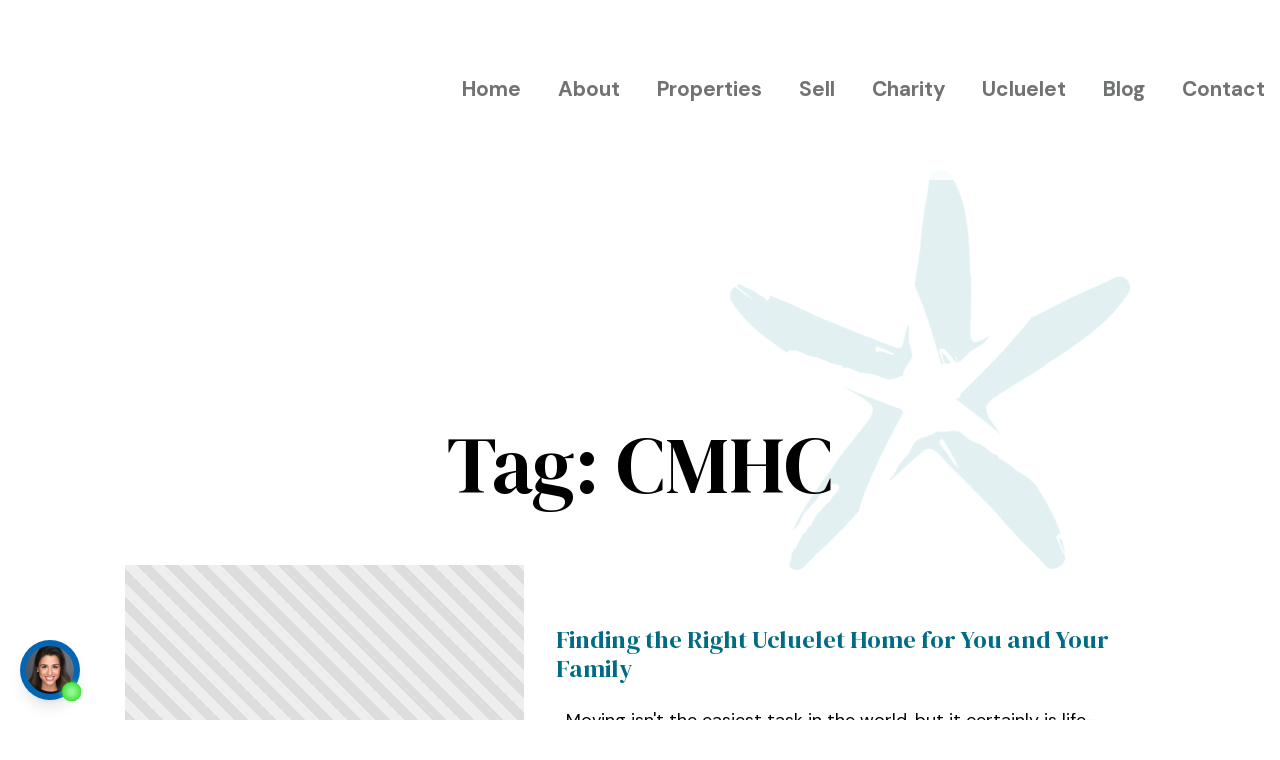

--- FILE ---
content_type: text/css; charset=UTF-8
request_url: https://www.grayteam.ca/wp-content/uploads/oxygen/css/106.css?cache=1763151509&ver=6.9
body_size: -89
content:
#section-36-53 > .ct-section-inner-wrap{padding-top:0;padding-bottom:1px}#section-36-53{background-color:#6eb5c0;z-index:10;margin-top:150px}@media (max-width:767px){#section-36-53 > .ct-section-inner-wrap{padding-top:25px}}#div_block-38-53{width:50%;flex-direction:column;display:flex;text-align:center;align-items:center;padding-right:025px}#div_block-39-53{width:50%;padding-left:25px}@media (max-width:991px){#div_block-38-53{padding-left:0px;padding-right:5px}}@media (max-width:991px){#div_block-39-53{padding-left:5px}}@media (max-width:767px){#div_block-38-53{padding-left:6px;padding-right:7px;padding-bottom:35px}}@media (max-width:479px){#div_block-38-53{padding-left:0px;padding-right:0px;padding-bottom:27px}}@media (max-width:479px){#div_block-39-53{padding-left:0px;margin-top:25px}}@media (max-width:767px){#new_columns-37-53> .ct-div-block{width:100% !important}#new_columns-37-53{flex-direction:column}}#new_columns-37-53{margin-top:-150px}@media (max-width:767px){#headline-42-53{font-size:20px}}@media (max-width:767px){#headline-49-53{font-size:20px}}#text_block-44-53{margin-bottom:25px}#link_text-45-53{font-size:22px}#text_block-50-53{padding-bottom:25px}#link_text-51-53{font-size:22px}@media (max-width:767px){#text_block-44-53{font-size:16px}}@media (max-width:767px){#link_text-45-53{font-size:16px}}@media (max-width:767px){#link_text-51-53{font-size:16px}}#div_block-40-53{padding-bottom:70px;padding-top:70px;background-color:#f9feff}#div_block-47-53{padding-bottom:70px;margin-left:0px;padding-top:70px;background-color:#f9feff}#fancy_icon-41-53{color:#006c84}#fancy_icon-41-53>svg{width:75px;height:75px}#fancy_icon-48-53{color:#006c84}#fancy_icon-48-53>svg{width:75px;height:75px}@media (max-width:767px){#fancy_icon-41-53{color:#006c84}#fancy_icon-41-53>svg{width:45px;height:45px}}@media (max-width:767px){#fancy_icon-48-53{color:#006c84}#fancy_icon-48-53>svg{width:45px;height:45px}}@media (max-width:479px){#fancy_icon-41-53{color:#006c84}}@media (max-width:479px){#fancy_icon-48-53{color:#006c84}}

--- FILE ---
content_type: text/css; charset=UTF-8
request_url: https://www.grayteam.ca/wp-content/uploads/oxygen/css/8434.css?cache=1763151493&ver=6.9
body_size: 217
content:
#section-40-7692 > .ct-section-inner-wrap{display:flex;align-items:flex-end;justify-content:center}#section-40-7692{display:block}#section-40-7692{text-align:center}#section-36-6730 > .ct-section-inner-wrap{padding-top:0;padding-bottom:0}#div_block-41-7692{flex-direction:column;display:flex;text-align:center;align-items:center;width:100%}#div_block-38-6730{width:100.00%}@media (max-width:991px){#new_columns-37-6730> .ct-div-block{width:100% !important}}#new_columns-37-6730{margin-top:-100px;padding-top:35px;padding-left:35px;padding-right:35px;padding-bottom:25px;margin-left:0px}@media (max-width:1120px){#new_columns-37-6730{padding-left:15px;padding-right:15px}}@media (max-width:991px){#new_columns-37-6730{padding-top:0px;padding-left:0px;padding-right:0px}}#image-43-7692{bottom:0px}#_posts_grid-39-6730{padding-right:32px}@media (max-width:991px){#_posts_grid-39-6730{padding-right:0px}}#_posts_grid-39-6730 .oxy-posts{display:flex;flex-direction:column}#_posts_grid-39-6730 .button{text-decoration:none;text-align:center;min-width:100px}#_posts_grid-39-6730 .oxy-post{margin-bottom:6em;display:flex;flex-direction:row;align-items:center}#_posts_grid-39-6730 .oxy-post-wrap{width:100%;display:flex;flex-direction:column;text-align:left;align-items:flex-start}#_posts_grid-39-6730 .oxy-post-image{position:relative;background-color:grey;background-image:repeating-linear-gradient( 45deg,#eee,#eee 10px,#ddd 10px,#ddd 20px);width:40%;flex-shrink:0;flex-grow:0;margin-right:2em}#_posts_grid-39-6730 .oxy-post-image-fixed-ratio{padding-bottom:100%;background-size:cover;min-height:220px;background-position:center center}#_posts_grid-39-6730 .oxy-post-image-date-overlay{position:absolute;top:1em;right:1em;font-size:.7em;color:white;background-color:rgba(0,0,0,0.5);padding:.7em 1em;font-weight:bold;-webkit-font-smoothing:antialiased}#_posts_grid-39-6730 .oxy-post-title{font-size:1.55rem;font-family:'DM Serif Display';text-decoration:none;line-height:1.2em}#_posts_grid-39-6730 .oxy-post-meta{margin-top:0.5em;font-size:.8em;display:flex;flex-direction:row}#_posts_grid-39-6730 .oxy-post-meta-item::after{content:"\00b7";margin-right:.5em;margin-left:.5em}#_posts_grid-39-6730 .oxy-post-meta-item:last-child::after{content:"";display:none}#_posts_grid-39-6730 .oxy-post-content{margin-top:1em;margin-bottom:1em}#_posts_grid-39-6730 .oxy-post-content p{margin:0}@media (max-width:991px){#_posts_grid-39-6730 .oxy-post{flex-direction:column}#_posts_grid-39-6730 .oxy-post-image{width:100%;margin-bottom:1em;margin-right:0}#_posts_grid-39-6730 .oxy-post-image-fixed-ratio{padding-bottom:56%}}.no-underline{text-decoration:none}#_posts_grid-39-6730 .oxy-read-more{font-size:0.8em}#_posts_grid-39-6730 .oxy-easy-posts-pages{text-align:center}

--- FILE ---
content_type: text/css; charset=UTF-8
request_url: https://www.grayteam.ca/wp-content/uploads/oxygen/css/universal.css?cache=1767907256&ver=6.9
body_size: 6566
content:
.ct-section {
width:100%;
background-size:cover;
background-repeat:repeat;
}
.ct-section>.ct-section-inner-wrap {
display:flex;
flex-direction:column;
align-items:flex-start;
}
.ct-div-block {
display:flex;
flex-wrap:nowrap;
flex-direction:column;
align-items:flex-start;
}
.ct-new-columns {
display:flex;
width:100%;
flex-direction:row;
align-items:stretch;
justify-content:center;
flex-wrap:wrap;
}
.ct-link-text {
display:inline-block;
}
.ct-link {
display:flex;
flex-wrap:wrap;
text-align:center;
text-decoration:none;
flex-direction:column;
align-items:center;
justify-content:center;
}
.ct-link-button {
display:inline-block;
text-align:center;
text-decoration:none;
}
.ct-link-button {
background-color: #1e73be;
border: 1px solid #1e73be;
color: #ffffff;
padding: 10px 16px;
}
.ct-image {
max-width:100%;
}
.ct-fancy-icon>svg {
width:55px;height:55px;}
.ct-inner-content {
width:100%;
}
.ct-slide {
display:flex;
flex-wrap:wrap;
text-align:center;
flex-direction:column;
align-items:center;
justify-content:center;
}
.ct-nestable-shortcode {
display:flex;
flex-wrap:nowrap;
flex-direction:column;
align-items:flex-start;
}
.oxy-comments {
width:100%;
text-align:left;
}
.oxy-comment-form {
width:100%;
}
.oxy-login-form {
width:100%;
}
.oxy-search-form {
width:100%;
}
.oxy-tabs-contents {
display:flex;
width:100%;
flex-wrap:nowrap;
flex-direction:column;
align-items:flex-start;
}
.oxy-tab {
display:flex;
flex-wrap:nowrap;
flex-direction:column;
align-items:flex-start;
}
.oxy-tab-content {
display:flex;
width:100%;
flex-wrap:nowrap;
flex-direction:column;
align-items:flex-start;
}
.oxy-testimonial {
width:100%;
}
.oxy-icon-box {
width:100%;
}
.oxy-pricing-box {
width:100%;
}
.oxy-posts-grid {
width:100%;
}
.oxy-gallery {
width:100%;
}
.ct-slider {
width:100%;
}
.oxy-tabs {
display:flex;
flex-wrap:nowrap;
flex-direction:row;
align-items:stretch;
}
.ct-modal {
flex-direction:column;
align-items:flex-start;
}
.ct-span {
display:inline-block;
text-decoration:inherit;
}
.ct-widget {
width:100%;
}
.oxy-dynamic-list {
width:100%;
}
@media screen and (-ms-high-contrast: active), (-ms-high-contrast: none) {
			.ct-div-block,
			.oxy-post-content,
			.ct-text-block,
			.ct-headline,
			.oxy-rich-text,
			.ct-link-text { max-width: 100%; }
			img { flex-shrink: 0; }
			body * { min-height: 1px; }
		}            .oxy-testimonial {
                flex-direction: row;
                align-items: center;
            }
                        .oxy-testimonial .oxy-testimonial-photo-wrap {
                order: 1;
            }
            
                        .oxy-testimonial .oxy-testimonial-photo {
                width: 125px;                height: 125px;                margin-right: 20px;
            }
            
                        .oxy-testimonial .oxy-testimonial-photo-wrap, 
            .oxy-testimonial .oxy-testimonial-author-wrap, 
            .oxy-testimonial .oxy-testimonial-content-wrap {
                align-items: flex-start;                text-align: left;            }
            
                                                            .oxy-testimonial .oxy-testimonial-text {
                margin-bottom:8px;font-size: 21px;
line-height: 1.4;
-webkit-font-smoothing: subpixel-antialiased;
            }
            
                                    .oxy-testimonial .oxy-testimonial-author {
                font-size: 18px;
-webkit-font-smoothing: subpixel-antialiased;
            }
                            

                                                .oxy-testimonial .oxy-testimonial-author-info {
                font-size: 12px;
-webkit-font-smoothing: subpixel-antialiased;
            }
            
             
            
                        .oxy-icon-box {
                text-align: left;                flex-direction: column;            }
            
                        .oxy-icon-box .oxy-icon-box-icon {
                margin-bottom: 12px;
                align-self: flex-start;            }
            
                                                                        .oxy-icon-box .oxy-icon-box-heading {
                font-size: 21px;
margin-bottom: 12px;            }
            
                                                                                    .oxy-icon-box .oxy-icon-box-text {
                font-size: 16px;
margin-bottom: 12px;align-self: flex-start;            }
            
                        .oxy-icon-box .oxy-icon-box-link {
                margin-top: 20px;                            }
            
            
            /* GLOBALS */

                                                            .oxy-pricing-box .oxy-pricing-box-section {
                padding-top: 20px;
padding-left: 20px;
padding-right: 20px;
padding-bottom: 20px;
text-align: center;            }
                        
                        .oxy-pricing-box .oxy-pricing-box-section.oxy-pricing-box-price {
                justify-content: center;            }
            
            /* IMAGE */
                                                                                    .oxy-pricing-box .oxy-pricing-box-section.oxy-pricing-box-graphic {
                justify-content: center;            }
            
            /* TITLE */
                                                            
                                    .oxy-pricing-box .oxy-pricing-box-title-title {
                font-size: 48px;
            }
            
                                    .oxy-pricing-box .oxy-pricing-box-title-subtitle {
                font-size: 24px;
            }
            

            /* PRICE */
                                                .oxy-pricing-box .oxy-pricing-box-section.oxy-pricing-box-price {
                                                flex-direction: row;                                            }
            
                                    .oxy-pricing-box .oxy-pricing-box-currency {
                font-size: 28px;
            }
            
                                    .oxy-pricing-box .oxy-pricing-box-amount-main {
                font-size: 80px;
line-height: 0.7;
            }
            
                                    .oxy-pricing-box .oxy-pricing-box-amount-decimal {
                font-size: 13px;
            }
                        
                                    .oxy-pricing-box .oxy-pricing-box-term {
                font-size: 16px;
            }
            
                                    .oxy-pricing-box .oxy-pricing-box-sale-price {
                font-size: 12px;
color: rgba(0,0,0,0.5);
                margin-bottom: 20px;            }
            
            /* CONTENT */

                                                                        .oxy-pricing-box .oxy-pricing-box-section.oxy-pricing-box-content {
                font-size: 16px;
color: rgba(0,0,0,0.5);
            }
            
            /* CTA */

                                                                        .oxy-pricing-box .oxy-pricing-box-section.oxy-pricing-box-cta {
                justify-content: center;            }
            
        
                                .oxy-progress-bar .oxy-progress-bar-background {
            background-color: #000000;            background-image: linear-gradient(-45deg,rgba(255,255,255,.12) 25%,transparent 25%,transparent 50%,rgba(255,255,255,.12) 50%,rgba(255,255,255,.12) 75%,transparent 75%,transparent);            animation: none 0s paused;        }
                
                .oxy-progress-bar .oxy-progress-bar-progress-wrap {
            width: 85%;        }
        
                                                        .oxy-progress-bar .oxy-progress-bar-progress {
            background-color: #66aaff;padding: 40px;animation: none 0s paused, none 0s paused;            background-image: linear-gradient(-45deg,rgba(255,255,255,.12) 25%,transparent 25%,transparent 50%,rgba(255,255,255,.12) 50%,rgba(255,255,255,.12) 75%,transparent 75%,transparent);        
        }
                
                        .oxy-progress-bar .oxy-progress-bar-overlay-text {
            font-size: 30px;
font-weight: 900;
-webkit-font-smoothing: subpixel-antialiased;
        }
        
                        .oxy-progress-bar .oxy-progress-bar-overlay-percent {
            font-size: 12px;
        }
        
        .ct-slider .unslider-nav ol li {border-color: #ffffff; }.ct-slider .unslider-nav ol li.unslider-active {background-color: #ffffff; }.ct-slider .ct-slide {
				padding: 0px;			}
		
                        .oxy-superbox .oxy-superbox-secondary, 
            .oxy-superbox .oxy-superbox-primary {
                transition-duration: 0.5s;            }
            
            
            
            
            
        
        
        
        
            .oxy-shape-divider {
                width: 0px;
                height: 0px;
                
            }
            
            .oxy_shape_divider svg {
                width: 100%;
            }
            .oxy-pro-menu .oxy-pro-menu-container:not(.oxy-pro-menu-open-container):not(.oxy-pro-menu-off-canvas-container) .sub-menu{
box-shadow:px px px px ;}

.oxy-pro-menu .oxy-pro-menu-show-dropdown .oxy-pro-menu-list .menu-item-has-children > a svg{
transition-duration:0.4s;
}

.oxy-pro-menu .oxy-pro-menu-show-dropdown .oxy-pro-menu-list .menu-item-has-children > a div{
margin-left:0px;
}

.oxy-pro-menu .oxy-pro-menu-mobile-open-icon svg{
width:30px;
height:30px;
}

.oxy-pro-menu .oxy-pro-menu-mobile-open-icon{
padding-top:15px;
padding-right:15px;
padding-bottom:15px;
padding-left:15px;
}

.oxy-pro-menu .oxy-pro-menu-mobile-open-icon, .oxy-pro-menu .oxy-pro-menu-mobile-open-icon svg{
transition-duration:0.4s;
}

.oxy-pro-menu .oxy-pro-menu-mobile-close-icon{
top:20px;
left:20px;
}

.oxy-pro-menu .oxy-pro-menu-mobile-close-icon svg{
width:24px;
height:24px;
}

.oxy-pro-menu .oxy-pro-menu-mobile-close-icon, .oxy-pro-menu .oxy-pro-menu-mobile-close-icon svg{
transition-duration:0.4s;
}

.oxy-pro-menu .oxy-pro-menu-container.oxy-pro-menu-off-canvas-container, .oxy-pro-menu .oxy-pro-menu-container.oxy-pro-menu-open-container{
background-color:#ffffff;
}

.oxy-pro-menu .oxy-pro-menu-off-canvas-container, .oxy-pro-menu .oxy-pro-menu-open-container{
background-image:url();
}

.oxy-pro-menu .oxy-pro-menu-off-canvas-container .oxy-pro-menu-list .menu-item-has-children > a svg, .oxy-pro-menu .oxy-pro-menu-open-container .oxy-pro-menu-list .menu-item-has-children > a svg{
font-size:24px;
}

.oxy-pro-menu .oxy-pro-menu-dropdown-links-toggle.oxy-pro-menu-open-container .menu-item-has-children ul, .oxy-pro-menu .oxy-pro-menu-dropdown-links-toggle.oxy-pro-menu-off-canvas-container .menu-item-has-children ul{
background-color:rgba(0,0,0,0.2);
border-top-style:solid;
}

.oxy-pro-menu .oxy-pro-menu-container:not(.oxy-pro-menu-open-container):not(.oxy-pro-menu-off-canvas-container) .oxy-pro-menu-list{
                    flex-direction: row;
               }
.oxy-pro-menu .oxy-pro-menu-container .menu-item a{
                    text-align: left;
                    justify-content: flex-start;
                }
.oxy-pro-menu .oxy-pro-menu-container.oxy-pro-menu-open-container .menu-item, .oxy-pro-menu .oxy-pro-menu-container.oxy-pro-menu-off-canvas-container .menu-item{
                    align-items: flex-start;
                }

            .oxy-pro-menu .oxy-pro-menu-off-canvas-container{
                    top: 0;
                    bottom: 0;
                    right: auto;
                    left: 0;
               }
.oxy-pro-menu .oxy-pro-menu-container.oxy-pro-menu-open-container .oxy-pro-menu-list .menu-item a, .oxy-pro-menu .oxy-pro-menu-container.oxy-pro-menu-off-canvas-container .oxy-pro-menu-list .menu-item a{
                    text-align: left;
                    justify-content: flex-start;
                }

            .oxy-site-navigation {
--oxynav-brand-color:#4831B0;
--oxynav-neutral-color:#FFFFFF;
--oxynav-activehover-color:#EFEDF4;
--oxynav-background-color:#4831B0;
--oxynav-border-radius:0px;
--oxynav-other-spacing:8px;
--oxynav-transition-duration:0.3s;
--oxynav-transition-timing-function:cubic-bezier(.84,.05,.31,.93);
}

.oxy-site-navigation .oxy-site-navigation__mobile-close-wrapper{
text-align:left;
}

.oxy-site-navigation > ul{ left: 0; }
.oxy-site-navigation {
                        --oxynav-animation-name: none; 
                    }

                .oxy-site-navigation > ul:not(.open) > li[data-cta='true']:nth-last-child(1){ 
                    background-color: var(--oxynav-brand-color);
                    transition: var(--oxynav-transition-duration);
                    margin-left: var(--oxynav-other-spacing);
                    border: none;
                }
.oxy-site-navigation > ul:not(.open) > li[data-cta='true']:nth-last-child(2){ 
                    background: transparent;
                    border: 1px solid currentColor;
                    transition: var(--oxynav-transition-duration);
                    margin-left: var(--oxynav-other-spacing);
                }
.oxy-site-navigation > ul:not(.open) > li[data-cta='true']:nth-last-child(2):not(:hover) > img{
                    filter: invert(0) !important;
                }
.oxy-site-navigation > ul:not(.open) > li[data-cta='true']:hover{
                    background-color: var(--oxynav-activehover-color);
                }
.oxy-site-navigation > ul:not(.open) > li[data-cta='true']:nth-last-child(1) > a{
                    color: var(--oxynav-neutral-color);
                }
.oxy-site-navigation > ul:not(.open) > li[data-cta='true']:nth-last-child(2) > a{
                    color: var(--oxynav-brand-color);
                }
.oxy-site-navigation > ul:not(.open) > li[data-cta='true']:hover > a{
                    color: var(--oxynav-brand-color);
                }
.oxy-site-navigation > ul:not(.open) > li[data-cta='true']:nth-last-child(1) > a::after{
                    color: var(--oxynav-neutral-color);   
                }
.oxy-site-navigation > ul:not(.open) > li[data-cta='true']:nth-last-child(2) > a::after{
                    color: var(--oxynav-brand-color);   
                }
.oxy-site-navigation > ul:not(.open) > li[data-cta='true']:hover > a::after{
                    color: var(--oxynav-brand-color);   
                }
.oxy-site-navigation > ul:not(.open) > li[data-cta='true'] > ul{
                    display: none;
                }
.oxy-site-navigation > ul:not(.open) > li[data-cta='true'] > button, .oxy-site-navigation > ul:not(.open) > li[data-cta='true'] > ul{
                    display: none;
                }

                .ct-section-inner-wrap, .oxy-header-container{
  max-width: 1120px;
}
body {font-family: 'DM Sans';}body {line-height: 150%;font-size: 1rem;font-weight: 400;color: #000000;}.oxy-nav-menu-hamburger-line {background-color: #000000;}h1, h2, h3, h4, h5, h6 {font-family: 'DM Serif Display';font-size: 5rem;font-weight: 400;line-height: 120%;}h2, h3, h4, h5, h6{font-size: 2.5rem;font-weight: 400;line-height: 150%;}h3, h4, h5, h6{font-size: 1.65rem;font-weight: 700;line-height: 150%;}h4, h5, h6{font-size: 1.55rem;font-weight: 700;line-height: 150%;}h5, h6{font-size: 18rem;font-weight: 400;}h6{font-size: 16px;font-weight: 400;}a {color: #006c84;text-decoration: underline;}a:hover {color: #6eb5c0;text-decoration: none;}.ct-link-text {text-decoration: none;}.ct-link {text-decoration: ;}.ct-link-button {border-radius: 6px;}.ct-section-inner-wrap {
padding-top: 75px;
padding-right: 10px;
padding-bottom: 75px;
padding-left: 10px;
}.ct-new-columns > .ct-div-block {
}.oxy-header-container {
padding-right: 10px;
padding-left: 10px;
}@media (max-width: 992px) {
				.ct-columns-inner-wrap {
					display: block !important;
				}
				.ct-columns-inner-wrap:after {
					display: table;
					clear: both;
					content: "";
				}
				.ct-column {
					width: 100% !important;
					margin: 0 !important;
				}
				.ct-columns-inner-wrap {
					margin: 0 !important;
				}
			}
.oxel-vidlist {
 width:100%;
}
.oxel-vidlist__columns {
 width:100%;
 position:relative;
}
.oxel-vidlist__columns:not(.ct-section):not(.oxy-easy-posts),
.oxel-vidlist__columns.oxy-easy-posts .oxy-posts,
.oxel-vidlist__columns.ct-section .ct-section-inner-wrap{
display:flex;
flex-direction:row;
align-items:flex-start;
}
@media (max-width: 991px) {
.oxel-vidlist__columns {
}
.oxel-vidlist__columns:not(.ct-section):not(.oxy-easy-posts),
.oxel-vidlist__columns.oxy-easy-posts .oxy-posts,
.oxel-vidlist__columns.ct-section .ct-section-inner-wrap{
display:flex;
flex-direction:column;
}
}

.oxel-vidlist__column--left {
 width:60%;
 text-align:center;
}
.oxel-vidlist__column--left:not(.ct-section):not(.oxy-easy-posts),
.oxel-vidlist__column--left.oxy-easy-posts .oxy-posts,
.oxel-vidlist__column--left.ct-section .ct-section-inner-wrap{
display:flex;
flex-direction:column;
align-items:center;
justify-content:center;
}
.oxel-vidlist__column--right {
 right:0px;
 width:40%;
 text-align:left;
 height:100%;
 position:absolute;
 left:60%;
 top:0px;
 background-color:#cfd3d7;
}
.oxel-vidlist__column--right:not(.ct-section):not(.oxy-easy-posts),
.oxel-vidlist__column--right.oxy-easy-posts .oxy-posts,
.oxel-vidlist__column--right.ct-section .ct-section-inner-wrap{
display:flex;
flex-direction:column;
align-items:flex-start;
justify-content:flex-start;
}
@media (max-width: 991px) {
.oxel-vidlist__column--right {
 max-height:200%;
}
}

.oxel-vidlist__column {
}
@media (max-width: 991px) {
.oxel-vidlist__column {
 width:100%;
 position:static;
}
}

.oxel-vidlist__video {
}
.oxel-vidlist__video--main {
}
.oxel-vidlist__list-item:hover{
 background-color:#dee1e3;
}
.oxel-vidlist__list-item {
 width:100%;
 padding-top:16px;
 padding-left:16px;
 padding-right:16px;
 padding-bottom:16px;
 text-align:left;
 color:initial;
 transition-duration:0.3s;
 transition-timing-function:ease-in-out;
}
.oxel-vidlist__list-item:not(.ct-section):not(.oxy-easy-posts),
.oxel-vidlist__list-item.oxy-easy-posts .oxy-posts,
.oxel-vidlist__list-item.ct-section .ct-section-inner-wrap{
display:flex;
flex-direction:row;
align-items:center;
justify-content:flex-start;
}
.oxel-vidlist__list-item-title {
 width:70%;
}
.oxel-vidlist__icon {
color: #606e79;}.oxel-vidlist__icon 
>svg {width: 32px;height: 32px;}.oxel-vidlist__icon {
 margin-left:16px;
 margin-right:16px;
 height:32px;
}
.oxel-vidlist__icon--inactive {
color: #606e79;}.oxel-vidlist__icon--inactive 
>svg {width: 32px;height: 32px;}.oxel-vidlist__icon--inactive {
}
.oxel-vidlist__icon--active {
color: #606e79;}.oxel-vidlist__icon--active 
>svg {width: 32px;height: 32px;}.oxel-vidlist__icon--active {
}
.oxel-vidlist__list-item--active {
 background-color:#dee1e3;
}
.oxel-vidlist__list-item-left {
 text-align:center;
}
.oxel-vidlist__list-item-left:not(.ct-section):not(.oxy-easy-posts),
.oxel-vidlist__list-item-left.oxy-easy-posts .oxy-posts,
.oxel-vidlist__list-item-left.ct-section .ct-section-inner-wrap{
display:flex;
flex-direction:row;
align-items:center;
justify-content:center;
}
.oxel_horizontal_divider {
 margin-top:16px;
 margin-bottom:16px;
 width:100%;
}
.oxel_horizontal_divider:not(.ct-section):not(.oxy-easy-posts),
.oxel_horizontal_divider.oxy-easy-posts .oxy-posts,
.oxel_horizontal_divider.ct-section .ct-section-inner-wrap{
flex-direction:unset;
}
.oxel_horizontal_divider__line {
 height:2px;
 background-color:rgba(255,255,255,0.79);
}
.oxel_horizontal_divider__icon {
color: rgba(255,255,255,0.79);}.oxel_horizontal_divider__icon 
>svg {width: 16px;height: 16px;}.oxel_horizontal_divider__icon {
flex-shrink: 0;
}
.oxel_horizontal_divider__icon:not(.ct-section):not(.oxy-easy-posts),
.oxel_horizontal_divider__icon.oxy-easy-posts .oxy-posts,
.oxel_horizontal_divider__icon.ct-section .ct-section-inner-wrap{
display:flex;
}
.oxel_iconlist {
 max-width:100%;
}
.oxel_iconlist__row {
 padding-top:8px;
 padding-right:0px;
 padding-bottom:8px;
 width:100%;
 margin-top:0px;
 padding-left:8px;
}
.oxel_iconlist__row:not(.ct-section):not(.oxy-easy-posts),
.oxel_iconlist__row.oxy-easy-posts .oxy-posts,
.oxel_iconlist__row.ct-section .ct-section-inner-wrap{
display:flex;
flex-direction:row;
align-items:center;
}
@media (max-width: 991px) {
.oxel_iconlist__row {
}
.oxel_iconlist__row:not(.ct-section):not(.oxy-easy-posts),
.oxel_iconlist__row.oxy-easy-posts .oxy-posts,
.oxel_iconlist__row.ct-section .ct-section-inner-wrap{
justify-content:center;
}
}

.oxel_iconlist__row__icon {
color: #7f8b93;}.oxel_iconlist__row__icon 
>svg {width: 18px;height: 18px;}.oxel_iconlist__row__icon {
 margin-left:0px;
 margin-right:8px;
}
.oxel_iconlist__row__label {
 font-size:14px;
}
.oxel_iconlist__row--dark {
 background-color:rgba(239,237,237,0.0);
}
.oxel_reviewbox__image_wrapper__image {
 max-width:1000px;
 height:100%;
}
.oxel_reviewbox__image_wrapper {
 width:200px;
 overflow:hidden;
 text-align:center;
 border-radius:50%;
 border-top-color:#f9f9fa;
 border-right-color:#f9f9fa;
 border-bottom-color:#f9f9fa;
 border-left-color:#f9f9fa;
 border-top-width:8px;
 border-right-width:8px;
 border-bottom-width:8px;
 border-left-width:8px;
 border-top-style:solid;
 border-right-style:solid;
 border-bottom-style:solid;
 border-left-style:solid;
 height:200px;
 flex-shrink:0;
 margin-right:16px;
}
.oxel_reviewbox__image_wrapper:not(.ct-section):not(.oxy-easy-posts),
.oxel_reviewbox__image_wrapper.oxy-easy-posts .oxy-posts,
.oxel_reviewbox__image_wrapper.ct-section .ct-section-inner-wrap{
display:flex;
flex-direction:column;
align-items:center;
justify-content:center;
}
@media (max-width: 767px) {
.oxel_reviewbox__image_wrapper {
 margin-bottom:32px;
 margin-left:auto;
 margin-right:auto;
}
}

@media (max-width: 479px) {
.oxel_reviewbox__image_wrapper {
 margin-bottom:32px;
 margin-left:auto;
 margin-right:auto;
}
}

.oxel_reviewbox__details_wrapper {
 padding-left:0px;
 flex-grow:1;
}
@media (max-width: 767px) {
.oxel_reviewbox__details_wrapper {
 text-align:center;
 padding-left:0px;
}
.oxel_reviewbox__details_wrapper:not(.ct-section):not(.oxy-easy-posts),
.oxel_reviewbox__details_wrapper.oxy-easy-posts .oxy-posts,
.oxel_reviewbox__details_wrapper.ct-section .ct-section-inner-wrap{
display:flex;
flex-direction:column;
align-items:center;
}
}

@media (max-width: 479px) {
.oxel_reviewbox__details_wrapper {
 padding-left:0px;
}
}

.oxel_reviewbox__details_wrapper__name {
 font-weight:600;
 text-transform:uppercase;
 font-size:28px;
 color:#374047;
 line-height:1.2;
 margin-bottom:8px;
}
.oxel_reviewbox__details_wrapper__star_wrapper {
 margin-top:8px;
 margin-bottom:8px;
}
.oxel_reviewbox__details_wrapper__star_wrapper:not(.ct-section):not(.oxy-easy-posts),
.oxel_reviewbox__details_wrapper__star_wrapper.oxy-easy-posts .oxy-posts,
.oxel_reviewbox__details_wrapper__star_wrapper.ct-section .ct-section-inner-wrap{
display:flex;
flex-direction:row;
}
.oxel_reviewbox__star {
color: #e7711b;}.oxel_reviewbox__star 
>svg {width: 22px;height: 22px;}.oxel_reviewbox__star {
}
.oxel_reviewbox__row {
 width:100%;
 padding-top:32px;
 padding-left:32px;
 padding-right:32px;
 padding-bottom:32px;
 text-align:left;
}
.oxel_reviewbox__row:not(.ct-section):not(.oxy-easy-posts),
.oxel_reviewbox__row.oxy-easy-posts .oxy-posts,
.oxel_reviewbox__row.ct-section .ct-section-inner-wrap{
display:flex;
flex-direction:row;
flex-wrap:wrap;
align-items:center;
justify-content:flex-start;
}
@media (max-width: 767px) {
.oxel_reviewbox__row {
 text-align:center;
}
.oxel_reviewbox__row:not(.ct-section):not(.oxy-easy-posts),
.oxel_reviewbox__row.oxy-easy-posts .oxy-posts,
.oxel_reviewbox__row.ct-section .ct-section-inner-wrap{
display:flex;
flex-direction:column;
align-items:center;
}
}

@media (max-width: 479px) {
}

.oxel_reviewbox__review_body {
}
@media (max-width: 767px) {
.oxel_reviewbox__review_body {
 text-align:left;
}
}

@media (max-width: 479px) {
.oxel_reviewbox__review_body {
 text-align:left;
}
}

.oxel_reviewbox {
 background-color:#eceeef;
 width:100%;
 min-height:489px;
}
.oxel_reviewbox__details_wrapper__title {
 font-size:14px;
 color:#606e79;
}
.logoWrapper {
}
.FooterHeading {
 font-size:1.4rem;
 margin-bottom:5px;
 letter-spacing:1px;
}
.NavLinkWrapper {
 width:100%;
}
.NavLinks {
}
.shapedividers_com-8866 {
 border-top-style:none;
 border-right-style:none;
 border-bottom-style:none;
 border-left-style:none;
}
@media (max-width: 991px) {
.shapedividers_com-8866 {
}
.shapedividers_com-8866 .ct-section-inner-wrap {
padding-bottom: 0;
}
}

.button {
 padding-left:18px;
 padding-top:15px;
 padding-bottom:15px;
 border-top-style:solid;
 border-right-style:solid;
 border-bottom-style:solid;
 border-left-style:solid;
 border-top-width:2px;
 border-right-width:2px;
 border-bottom-width:2px;
 border-left-width:2px;
 border-radius:3px;
 transition-duration:0.2s;
 font-size:18px;
 font-weight:700;
 padding-right:18px;
 text-decoration:none;
}
@media (max-width: 991px) {
.button {
 border-radius:2px;
}
}

.button_oceangrey:hover{
 border-top-color:#707372;
 border-right-color:#707372;
 border-bottom-color:#707372;
 border-left-color:#707372;
 background-color:rgba(255,255,255,0.79);
 color:#000000;
}
.button_oceangrey {
 background-color:#707372;
 color:rgba(255,255,255,0.79);
 border-top-color:#707372;
 border-right-color:#707372;
 border-bottom-color:#707372;
 border-left-color:#707372;
}
.home_top_image:hover{
transform:translateY(-1px); box-shadow:0px 0px 0px 0px rgba(255,255,255,0);
}
.home_top_image {
 width:100%;
 height:500px;
 transition-duration:0.3s;
 margin-bottom:0px;
 object-fit:cover;
 box-shadow:0px 34px 50px -19px rgba(0,0,0,0.39);
object-fit: cover;
}
@media (max-width: 991px) {
.home_top_image {
 height:350px;
}
}

@media (max-width: 767px) {
.home_top_image {
 height:200px;
}
}

@media (max-width: 479px) {
.home_top_image {
 height:350px;
}
}

.home_top_category {
 margin-bottom:12px;
}
@media (max-width: 767px) {
.home_top_category {
 text-align:left;
 font-size:20px;
}
}

.home_top_link {
 text-decoration:underline;
}
.button_primary:hover{
 background-color:rgba(0,0,0,0);
 color:#000000;
}
.button_primary {
 text-transform:uppercase;
 background-color:#000000;
 font-size:14px;
 text-align:justify;
 border-top-color:#000000;
 border-right-color:#000000;
 border-bottom-color:#000000;
 border-left-color:#000000;
 border-top-width:2px;
 border-right-width:2px;
 border-bottom-width:2px;
 border-left-width:2px;
 transition-duration:0.3s;
 color:#6eb5c0;
 z-index:10;
}
.button_primary:not(.ct-section):not(.oxy-easy-posts),
.button_primary.oxy-easy-posts .oxy-posts,
.button_primary.ct-section .ct-section-inner-wrap{
display:flex;
flex-direction:row;
justify-content:space-between;
}
.Tagline {
 text-transform:uppercase;
 letter-spacing:2px;
 font-weight:700;
 color:#006c84;
}
.link:hover{
 color:#006c84;
 border-top-style:none;
 border-right-style:none;
 border-bottom-style:solid;
 border-left-style:none;
 border-bottom-color:#006c84;
 border-bottom-width:1px;
 text-decoration:none;
 border-top-color:#006c84;
 border-right-color:#006c84;
 border-left-color:#006c84;
}
.link {
 text-decoration:none;
 color:#000000;
 border-bottom-width:1px;
 border-bottom-color:#006c84;
 border-bottom-style:solid;
 transition-duration:0.3s;
}
.link_white:hover{
 color:#006c84;
 border-bottom-color:#6eb5c0;
}
.link_white {
 color:rgba(255,255,255,0.79);
}
.oxy-close-modal {
 margin-top:5px;
 margin-right:5px;
cursor: pointer;
}
@media (max-width: 1120px) {
.oxy-close-modal {
 padding-left:10px;
 padding-bottom:10px;
 padding-right:10px;
 padding-top:10px;
}
}

@media (max-width: 479px) {
.oxy-close-modal {
 padding-left:5px;
 padding-right:5px;
 padding-bottom:5px;
 padding-top:5px;
}
}

.body_text {
 font-size:18px;
 line-height:1.35;
 margin-bottom:0px;
}
.SPT64 {
 padding-top:64px;
}
.Body_Text {
 font-size:20px;
 line-height:1.4;
}
@media (max-width: 991px) {
.Body_Text {
 line-height:1.35;
}
}

.SPT24 {
 padding-top:24px;
}
@media (max-width: 991px) {
.SPT24 {
}
}

.SPB64 {
 padding-bottom:64px;
}
.h1heading {
 max-width:720px;
 line-height:100%;
 color:#000000;
}
@media (max-width: 767px) {
.h1heading {
 font-size:50px;
}
}

@media (max-width: 479px) {
.h1heading {
 font-size:45px;
}
}

.h2heading {
 font-size:25px;
 margin-top:17px;
}
@media (max-width: 767px) {
.h2heading {
 font-size:24px;
 margin-bottom:0px;
}
}

.aboutheading {
 font-size:85px;
}
@media (max-width: 1120px) {
.aboutheading {
 font-size:75px;
}
}

@media (max-width: 991px) {
.aboutheading {
 font-size:55px;
}
}

@media (max-width: 479px) {
.aboutheading {
 font-size:25px;
 margin-top:0px;
 padding-top:0px;
}
}

.HeaderSection {
}
@media (max-width: 479px) {
.HeaderSection {
}
}

.headersection {
 text-align:center;
 min-height:450px;
 position:relative;
}
.headersection .ct-section-inner-wrap {
padding-top: 120px;
padding-bottom: 0;
}
.headersection:not(.ct-section):not(.oxy-easy-posts),
.headersection.oxy-easy-posts .oxy-posts,
.headersection.ct-section .ct-section-inner-wrap{
display:flex;
flex-direction:column;
align-items:center;
}
@media (max-width: 991px) {
.headersection {
 min-height:0px;
}
.headersection .ct-section-inner-wrap {
padding-bottom: 150px;
}
}

@media (max-width: 767px) {
.headersection {
}
.headersection .ct-section-inner-wrap {
padding-top: 100px;
padding-bottom: 150px;
}
}

@media (max-width: 479px) {
.headersection {
 min-height:300px;
}
.headersection .ct-section-inner-wrap {
padding-top: 75px;
padding-bottom: 18px;
}
}

.tagline {
 font-size:18px;
 background-color:rgba(224,224,224,0.32);
 padding-left:10px;
 padding-right:10px;
 border-radius:0px;
}
@media (max-width: 479px) {
.tagline {
 font-size:18px;
}
}

.TSPT24 {
}
@media (max-width: 1120px) {
.TSPT24 {
 padding-top:0px;
}
}

@media (max-width: 991px) {
.TSPT24 {
 padding-top:24px;
}
}

.Card {
 text-align:center;
 padding-top:36px;
 padding-left:50px;
 padding-right:50px;
 padding-bottom:25px;
 width:100.00%;
 background-color:rgba(255,255,255,0.79);
 color:#000000;
 z-index:10;
 border-radius:6px;
 box-shadow:0px 34px 50px -19px rgba(0,0,0,0.39);
}
.Card:not(.ct-section):not(.oxy-easy-posts),
.Card.oxy-easy-posts .oxy-posts,
.Card.ct-section .ct-section-inner-wrap{
display:flex;
flex-direction:column;
align-items:center;
}
@media (max-width: 1120px) {
.Card {
 min-height:300px;
}
}

@media (max-width: 767px) {
.Card {
 padding-left:25px;
 padding-right:25px;
}
}

@media (max-width: 479px) {
.Card {
 padding-left:10px;
 padding-right:10px;
}
}

.h3 {
 font-weight:400;
 padding-top:10px;
 padding-bottom:15px;
}
.CTALink:hover{
 color:#006c84;
}
.CTALink {
 color:#000000;
 text-decoration:underline;
 font-size:20px;
}
.linkblack {
 color:#000000;
 margin-top:0px;
}
@media (max-width: 767px) {
.linkblack {
 font-size:16px;
}
}

.SMB32 {
 margin-bottom:32px;
}
.blogheading {
 max-width:800px;
}
.oxy-stock-content-styles {
}
.card {
}
.ListingNav:hover{
 box-shadow:0px 0px 0px 0px rgba(0,0,0,0);
}
.ListingNav {
 padding-top:0px;
 padding-right:0px;
 border-top-width:2px;
 border-right-width:2px;
 border-bottom-width:2px;
 border-left-width:2px;
 border-top-color:#006c84;
 border-right-color:#006c84;
 border-bottom-color:#006c84;
 border-left-color:#006c84;
 border-top-style:none;
 border-right-style:none;
 border-bottom-style:none;
 border-left-style:none;
 transition-duration:0.3s;
 text-align:center;
 z-index:1010;
 background-color:rgba(255,255,255,0.79);
 padding-bottom:5px;
 box-shadow:0px 0px 15px 2px rgba(0,0,0,0.2);
}
.ListingNav:not(.ct-section):not(.oxy-easy-posts),
.ListingNav.oxy-easy-posts .oxy-posts,
.ListingNav.ct-section .ct-section-inner-wrap{
display:flex;
flex-direction:column;
align-items:flex-start;
}
@media (max-width: 991px) {
.ListingNav {
}
.ListingNav:not(.ct-section):not(.oxy-easy-posts),
.ListingNav.oxy-easy-posts .oxy-posts,
.ListingNav.ct-section .ct-section-inner-wrap{
justify-content:flex-start;
}
}

@media (max-width: 479px) {
.ListingNav {
}
}

.listingNavImg {
 height:250px;
}
@media (max-width: 991px) {
.listingNavImg {
 height:250px;
}
}

@media (max-width: 767px) {
.listingNavImg {
 height:100%;
 object-fit:cover;
}
}

@media (max-width: 479px) {
.listingNavImg {
 height:175%;
}
}

.ListingNavHeading {
 font-family:DM Serif Display;
 font-size:20px;
 padding-top:15px;
 padding-left:15px;
 font-weight:400;
 padding-bottom:5px;
}
.hero {
 max-width:980px;
}
@media (max-width: 991px) {
.hero {
}
}

.Footer_Links {
}
.Footer_Links:not(.ct-section):not(.oxy-easy-posts),
.Footer_Links.oxy-easy-posts .oxy-posts,
.Footer_Links.ct-section .ct-section-inner-wrap{
display:none;
}
@media (max-width: 767px) {
.Footer_Links {
 width:100%;
 margin-top:26px;
 text-align:center;
}
.Footer_Links:not(.ct-section):not(.oxy-easy-posts),
.Footer_Links.oxy-easy-posts .oxy-posts,
.Footer_Links.ct-section .ct-section-inner-wrap{
display:flex;
flex-direction:column;
align-items:center;
}
}

.FooterLinks {
}
@media (max-width: 767px) {
.FooterLinks {
 color:rgba(255,255,255,0.79);
 text-decoration:underline;
 font-size:22px;
 padding-bottom:12px;
 padding-left:20px;
 padding-right:20px;
 padding-top:12px;
}
.FooterLinks:hover{
 color:#000000;
}
}

.h3heading {
 font-size:40px;
}
@media (max-width: 479px) {
.h3heading {
 margin-top:0px;
}
}

.subhead {
}
@media (max-width: 767px) {
.subhead {
 font-size:45px;
}
}

@media (max-width: 479px) {
.subhead {
 font-size:39px;
}
}

.listingCTA:hover{
 box-shadow:0px rgba(0,0,0,0);
}
.listingCTA {
 padding-top:10px;
 padding-bottom:10px;
 padding-right:15px;
 border-top-width:1px;
 border-right-width:1px;
 border-bottom-width:1px;
 border-left-width:1px;
 width:100%;
 transition-duration:0.3s;
 padding-left:15px;
 margin-top:0px;
 font-size:13px;
 margin-bottom:5px;
}
.listingCTA:not(.ct-section):not(.oxy-easy-posts),
.listingCTA.oxy-easy-posts .oxy-posts,
.listingCTA.ct-section .ct-section-inner-wrap{
display:flex;
flex-direction:row;
align-items:center;
justify-content:space-between;
}
@media (max-width: 767px) {
.listingCTA {
 text-align:left;
 font-size:12px;
}
}

.Centered {
 text-align:center;
 margin-left:auto;
 margin-right:auto;
}
.styleForm {
 padding-left:10px;
 padding-right:10px;
 padding-bottom:10px;
 padding-top:15px;
 border-top-color:#6eb5c0;
 border-right-color:#6eb5c0;
 border-bottom-color:#6eb5c0;
 border-left-color:#6eb5c0;
 border-top-width:2px;
 border-right-width:2px;
 border-bottom-width:2px;
 border-left-width:2px;
 border-top-style:solid;
 border-right-style:solid;
 border-bottom-style:solid;
 border-left-style:solid;
 border-radius:2px;
 margin-left:8px;
 margin-right:8px;
 box-shadow:0px 0px 12px 1px rgba(0,0,0,0.16);
}
.listingCTAText {
 padding-right:10px;
}
.h4link {
 font-family:DM Sans;
 font-weight:400;
 font-size:13px;
}
@media (max-width: 479px) {
.h4link {
 font-size:12px;
}
}

.hideListingImg {
}
.hideListingImg:not(.ct-section):not(.oxy-easy-posts),
.hideListingImg.oxy-easy-posts .oxy-posts,
.hideListingImg.ct-section .ct-section-inner-wrap{
display:none;
}
.quicklinks {
 width:100%px;
 border-bottom-width:1px;
 text-align:left;
 border-bottom-color:#6eb5c0;
 padding-right:0px;
 padding-left:10px;
}
.quicklinks:not(.ct-section):not(.oxy-easy-posts),
.quicklinks.oxy-easy-posts .oxy-posts,
.quicklinks.ct-section .ct-section-inner-wrap{
display:flex;
flex-direction:row;
justify-content:space-between;
}
@media (max-width: 479px) {
.quicklinks {
 margin-top:0px;
 margin-bottom:0px;
 padding-top:8px;
 padding-bottom:8px;
}
}

.quicklinkBox {
 width:100%;
}
.quicklinkBox:not(.ct-section):not(.oxy-easy-posts),
.quicklinkBox.oxy-easy-posts .oxy-posts,
.quicklinkBox.ct-section .ct-section-inner-wrap{
display:flex;
flex-direction:column;
}
@media (max-width: 479px) {
.quicklinkBox {
 padding-top:0px;
 margin-top:0px;
}
}

.quicklinkIcon {
color: #006c84;}.quicklinkIcon 
>svg {width: 55px;height: 55px;}.quicklinkIcon {
}
@media (max-width: 479px) {
.quicklinkIcon {
}
.quicklinkIcon:not(.ct-section):not(.oxy-easy-posts),
.quicklinkIcon.oxy-easy-posts .oxy-posts,
.quicklinkIcon.ct-section .ct-section-inner-wrap{
display:none;
}
}

.quicklinksH3 {
 font-size:20px;
 font-weight:400;
 padding-left:8px;
}
@media (max-width: 479px) {
.quicklinksH3 {
 margin-bottom:10px;
 margin-top:0px;
 font-size:16px;
 padding-left:12px;
 border-bottom-width:2px;
 border-bottom-color:#006c84;
 border-bottom-style:solid;
 padding-bottom:8px;
 width:100%;
}
}

.SMB0 {
}
@media (max-width: 479px) {
.SMB0 {
}
}

.hideOnDesktop {
}
.hideOnDesktop:not(.ct-section):not(.oxy-easy-posts),
.hideOnDesktop.oxy-easy-posts .oxy-posts,
.hideOnDesktop.ct-section .ct-section-inner-wrap{
display:none;
}
.quicklinkGrid {
}
.quicklinkGrid:not(.ct-section):not(.oxy-easy-posts),
.quicklinkGrid.oxy-easy-posts .oxy-posts,
.quicklinkGrid.ct-section .ct-section-inner-wrap{
display:none;
}
@media (max-width: 991px) {
.quicklinkGrid {
}
.quicklinkGrid:not(.ct-section):not(.oxy-easy-posts),
.quicklinkGrid.oxy-easy-posts .oxy-posts,
.quicklinkGrid.ct-section .ct-section-inner-wrap{
display:none;
}
}

@media (max-width: 767px) {
.quicklinkGrid {
}
.quicklinkGrid:not(.ct-section):not(.oxy-easy-posts),
.quicklinkGrid.oxy-easy-posts .oxy-posts,
.quicklinkGrid.ct-section .ct-section-inner-wrap{
display:grid;
display: grid !important;align-items: stretch;grid-template-columns: repeat(1, minmax(200px, 1fr));grid-column-gap: 20px;grid-row-gap: 20px;}
}

@media (max-width: 479px) {
.quicklinkGrid {
 padding-left:10px;
 padding-right:10px;
}
.quicklinkGrid:not(.ct-section):not(.oxy-easy-posts),
.quicklinkGrid.oxy-easy-posts .oxy-posts,
.quicklinkGrid.ct-section .ct-section-inner-wrap{
display:grid;
display: grid !important;align-items: stretch;grid-template-columns: repeat(1, minmax(200px, 1fr));grid-column-gap: 20px;grid-row-gap: 20px;}
}

.toggle-9864 {
}
.toggle-9864-expanded {
}
.toggleQuicklink {
 font-family:DM Sans;
 font-size:22px;
}
@media (max-width: 479px) {
.toggleQuicklink {
 font-size:18px;
}
}

.centered {
 margin-left:auto;
 margin-right:auto;
}
.toggle-8099 {
}
.toggle-8099-expanded {
}
.footer_links:hover{
 border-top-style:none;
 border-right-style:none;
 border-bottom-style:none;
 border-left-style:none;
}
.footer_links {
 margin-bottom:8px;
 text-align:right;
 width:200px;
 font-size:17px;
 border-top-style:none;
 border-right-style:none;
 border-bottom-style:none;
 border-left-style:none;
}
@media (max-width: 767px) {
.footer_links {
 text-align:center;
 margin-bottom:15px;
 margin-top:10px;
}
}

.articleh2 {
 margin-bottom:8px;
}
@media (max-width: 767px) {
.articleh2 {
 font-size:25px;
}
}

.article_text {
 margin-bottom:20px;
}
.bgStar {
 width:400px;
 height:400px;
 position:fixed;
 right:150px;
 top:170px;
 z-index:-1;
 opacity:0.2;
}
@media (max-width: 1120px) {
.bgStar {
 width:200px;
 height:200px;
 right:0px;
 bottom:0px;
}
}

@media (max-width: 479px) {
.bgStar {
 width:100px;
 height:100px;
}
}

.mainContent {
}
.listingHeading {
 margin-bottom:45px;
 margin-top:67px;
}
@media (max-width: 767px) {
.listingHeading {
 font-size:32px;
}
}

.dropshadow {
 border-radius:2px;
 margin-top:1px;
 margin-bottom:55px;
 box-shadow:0px 34px 50px -19px rgba(0,0,0,0.39);
}
.alternate {
 background-color:#eceeef;
}
@media (max-width: 991px) {
.alternate {
 background-color:#eceeef;
}
}

@media (max-width: 479px) {
.alternate {
 background-color:#eceeef;
}
}

.cardBox {
 padding-top:65px;
 padding-bottom:65px;
 padding-left:75px;
 padding-right:75px;
}
.sell_highlights {
}
.bottompadding {
 margin-bottom:0px;
 padding-bottom:0px;
}
.nopadding {
}
.nopadding .ct-section-inner-wrap {
padding-top: 0;
}
.block {
}
@media (max-width: 479px) {
.block {
}
.block:not(.ct-section):not(.oxy-easy-posts),
.block.oxy-easy-posts .oxy-posts,
.block.ct-section .ct-section-inner-wrap{
display:block;
}
}

.toggle-5464 {
 width:100%;
 margin-bottom:15px;
 padding-top:0px;
}
.toggle-5464-expanded {
}
.toggle-5857 {
}
.toggle-5857-expanded {
}
.gallery {
 height:auto;
 object-fit:cover;
 max-width:400px;
 width:100%;
 min-height:350px;
 max-height:350px;
}
@media (max-width: 991px) {
.gallery {
 min-height:250px;
}
}

@media (max-width: 767px) {
.gallery {
 width:100%%;
 object-fit:cover;
 max-width:100%;
 height:auto;
}
}

/* Shape Divider */
.shapedividers_com-8866{
overflow:hidden;
position:relative;
}
.shapedividers_com-8866::before{
content:'';
font-family:'shape divider from ShapeDividers.com';
position: absolute;
bottom: -1px;
left: -1px;
right: -1px;
top: -1px;
z-index: 3;
pointer-events: none;
background-repeat: no-repeat; 
background-size: 232% 37px;
background-position: 10% 100%;    
background-image: url('data:image/svg+xml;charset=utf8, <svg xmlns="http://www.w3.org/2000/svg" viewBox="0 0 35.28 2.17" preserveAspectRatio="none"><path d="M35.28 1.67c-3.07-.55-9.27.41-16.15 0-6.87-.4-13.74-.58-19.13.1v.4h35.28z" fill="%23707372"/><path d="M35.28 1.16c-3.17-.8-7.3.4-10.04.56-2.76.17-9.25-1.47-12.68-1.3-3.42.16-4.64.84-7.04.86C3.12 1.31 0 .4 0 .4v1.77h35.28z" opacity=".5" fill="%23707372"/><path d="M35.28.31c-2.57.84-7.68.3-11.8.43-4.1.12-6.85.61-9.57.28C11.18.69 8.3-.16 5.3.02 2.3.22.57.85 0 .87v1.2h35.28z" opacity=".5" fill="%23707372"/></svg>'); 
}

@media (min-width:768px){
.shapedividers_com-8866::before{
background-size: 215% 60px;
background-position: 41% 100%;   
}  
}
 
@media (min-width:1025px){
.shapedividers_com-8866::before{ 
bottom: -0.1vw;
left: -0.1vw;
right: -0.1vw;
top: -0.1vw; 
background-size: 157% 86px;
background-position: 50% 100%;  
background-image: url('data:image/svg+xml;charset=utf8, <svg xmlns="http://www.w3.org/2000/svg" viewBox="0 0 35.28 2.17" preserveAspectRatio="none"><path d="M35.28 1.67c-3.07-.55-9.27.41-16.15 0-6.87-.4-13.74-.58-19.13.1v.4h35.28z" fill="%23707372"/><path d="M35.28 1.16c-3.17-.8-7.3.4-10.04.56-2.76.17-9.25-1.47-12.68-1.3-3.42.16-4.64.84-7.04.86C3.12 1.31 0 .4 0 .4v1.77h35.28z" opacity=".5" fill="%23707372"/><path d="M35.28.31c-2.57.84-7.68.3-11.8.43-4.1.12-6.85.61-9.57.28C11.18.69 8.3-.16 5.3.02 2.3.22.57.85 0 .87v1.2h35.28z" opacity=".5" fill="%23707372"/></svg>'); 
}
}
@media (min-width:2100px){
.shapedividers_com-8866::before{
background-size: 157% calc(2vw + 86px);
}
}

/* Navigation */

.footerNav {
	list-style-type: none !important;
	margin: 0 !important;
 	padding: 0 !important;
}

.navLinks{
	padding: 5px 0;
}
.navLinks a {
	text-decoration: none;
	color: white;
	transition: all 0.3s;
}
.navLinks a:hover {
	text-decoration: underline;
	color: #6eb5c0;
}

.page-numbers {
	padding:10px;
	background-color: #6eb5c0;
	color: white;
	font-weight: 600;
	margin: 0 5px;
	font-size: 1.2rem;
	transition: all .3s;
}
.page-numbers:hover {
	background-color: #006c84;
	color: white;
}

#_nav_menu-59-79.oxy-nav-menu:not(.oxy-nav-menu-open) .menu-item a {
	justify-content: end;
}
#_nav_menu-59-79.oxy-nav-menu:not(.oxy-nav-menu-open) .menu-item a:hover {
	justify-content: end;
	padding-right: 15px;
}
.img-responsive {
	min-height: 400px !important;
	object-fit: cover;
}
@media (max-width:768px){
	.userback-button {
		display:none !important;
	}
	#_nav_menu-59-79.oxy-nav-menu:not(.oxy-nav-menu-open) .menu-item a {
	justify-content: center;
}
		#_nav_menu-59-79.oxy-nav-menu:not(.oxy-nav-menu-open) .menu-item a:hover {
	justify-content: center;
}
.pswp {
	z-index: 9000 !important;
	}
}
#_header-137-9.oxy-header-wrapper.oxy-header.oxy-sticky-header.oxy-sticky-header-active {
	z-index: 1499 !important;
}
.loading-text {
	display: none;
}
.bootstrap-realtypress .btn-primary {
	background-color: #6eb5c0 !important;
	padding: 10px 20px !important;
	border-radius: 3px !important;
	border: 2px solid #6eb5c0;
	transition: all .3s;
}
.bootstrap-realtypress .btn-primary:hover {
	background-color: #6eb5c0 !important;
	padding: 10px 20px !important;
	background-color: #006c84 !important;
}

@media (max-width:768px){
	.rps-property-info {
		padding-bottom: 30px;
	}
}
.bootstrap-realtypress .rps-toolbar-btn-lg {
	display: none !important;
}
.input-group-btn .btn-submit-look {
    background-color: #27cd41 !important;
  border: none;
}
.bootstrap-realtypress .btn-primary {
  background-color: #27cd41 !important;
  border: none;
}
.bootstrap-realtypress .btn-primary:hover {
  background-color: #177739 !important;
  border: none;
}
.input-group-btn .btn-submit-look:hover {
    background-color: #177739 !important;
  border: none;
}

/* Target the form by both classes */
.result-filter-frm.result-search-form-h {
    display: block !important;
}
.bootstrap-realtypress .leaflet-popup .map-pop-content {
  display: flex;
  flex-direction: column;
}
.bootstrap-realtypress .leaflet-popup .map-pop-left {
max-height: 240px;
  width: 100%;
  border-right: none;
}
.bootstrap-realtypress .leaflet-popup .map-pop-right {
  width: 100%;
}
@media only screen and (max-width: 480px) {
    .bootstrap-realtypress .leaflet-popup-content {
      width: 300px !important;
    }
}